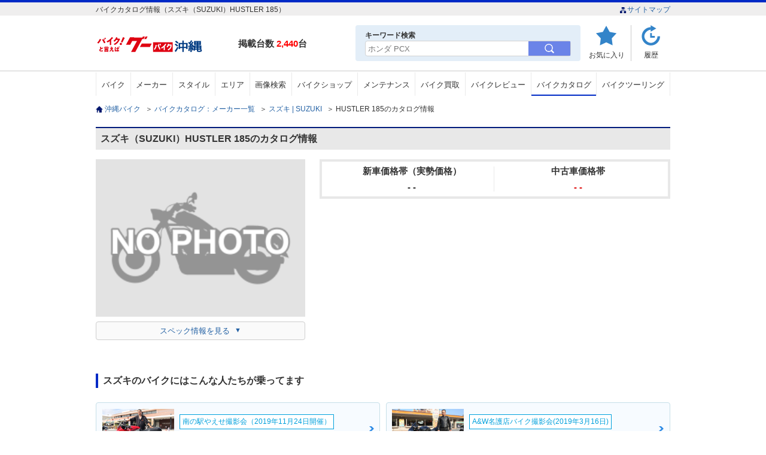

--- FILE ---
content_type: text/html; charset=UTF-8
request_url: https://ok.goobike.com/catalog/list/detail/index?bike_maker_cd=3&bike_series_cd=999&bike_cd=42&bike_model_id=12477
body_size: 14026
content:
<!DOCTYPE html>
<html lang="ja">
<head>
	<meta charset="utf-8">
	<meta name="robots" content="index,follow">
	<meta name="viewport" content="width=device-width,initial-scale=1">
	<meta name="format-detection" content="telephone=no">
	<title>スズキ（SUZUKI）1971年 HUSTLER 185のカタログ情報 | 沖縄のバイクを探すなら【グーバイク沖縄】</title>
	<meta name="description" content="スズキ（SUZUKI）1971年 HUSTLER 185のバイクカタログ、スペック情報を掲載。年式・タイプ別のカタログ・諸元表・スペック情報からスズキ（SUZUKI）の新車・中古バイクを探す事ができます。" />
	<meta name="keywords" content="沖縄,バイク,中古のバイク,新車のバイク,グーバイク沖縄,カタログ情報,スペック情報,諸元表,スズキ（SUZUKI）,HUSTLER 185" />
	<link rel="canonical" href="https://ok.goobike.com/catalog/list/detail/index?bike_maker_cd=3&bike_series_cd=999&bike_cd=42">	<style>
		@charset "utf-8";html, body, div, span, object, iframe,h1, h2, h3, h4, h5, h6, p, blockquote,a, address, img, strong,del, ins, dfn, em, abbr, acronym, kbd, q, pre, cite, code, samp, sub, sup, var,fieldset, form, label, legend,table, caption, thead, tbody, tfoot, tr, th, td,dl, dt, dd, ol, ul, li,header,footer,nav,section{margin:0;border:0;padding:0;background:transparent;font-style:normal;font-weight:normal;font-size:100%;line-height:1.0;}html{ overflow-y:scroll;}ul{ list-style:none;}hr{ display:none;}del, ins{ text-decoration:none;}blockquote, q{ quotes:none;}ol{ list-style:none;}table{border-collapse:collapse;border-spacing:0;}
		@charset "utf-8";body{color:#333;background:#ffffff;line-height:1.5;-webkit-text-size-adjust:100%;font-size:12px;font-family:"Hiragino Kaku Gothic ProN", "ヒラギノ角ゴ ProN W3", "Meiryo", "メイリオ", "Osaka", "MS PGothic", "arial", "helvetica", sans-serif;}p{line-height:1.5;word-break:break-all;}img{border:0px;width:auto;vertical-align:bottom;}form{font-weight:normal;}a{color:#2361a4;text-decoration:none;}a:hover{color:#2361a4;}a:active{color:#2361a4;}.pc_parts{display:block;}.sp_parts{display:none;}.clr:after{content:".";display:block;visibility:hidden;clear:both;height:0;font-size:0;line-height:0;}strong{font-weight:bold;}.fontB{font-weight:bold;}.fRed{color:#920816;}.fl{float:left;}.fr{float:right;}.al{text-align:left !important;}.ac{text-align:center !important;}.ar{text-align:right !important;}.mt00{margin-top:0 !important;}.mb00{margin-bottom:0 !important;}.mt05{margin-top:5px !important;}.mb05{margin-bottom:5px !important;}.mt10{margin-top:10px !important;}.mb10{margin-bottom:10px !important;}.mt15{margin-top:15px !important;}.mb15{margin-bottom:15px !important;}.mt20{margin-top:20px !important;}.mb20{margin-bottom:20px !important;}.mt25{margin-top:25px !important;}.mb25{margin-bottom:25px !important;}.mt30{margin-top:30px !important;}.mb30{margin-bottom:30px !important;}.mt35{margin-top:35px !important;}.mb35{margin-bottom:35px !important;}.mt40{margin-top:40px !important;}.mb40{margin-bottom:40px !important;}.mt45{margin-top:45px !important;}.mb45{margin-bottom:45px !important;}.mt50{margin-top:50px !important;}.mb50{margin-bottom:50px !important;}.mt55{margin-top:55px !important;}.mb55{margin-bottom:55px !important;}.mt60{margin-top:60px !important;}.mb60{margin-bottom:60px !important;}.mt70{margin-top:70px !important;}.mb70{margin-bottom:70px !important;}.mt80{margin-top:70px !important;}.mb80{margin-bottom:80px !important;}.ml00{margin-left:0 !important;}.mr00{margin-right:0 !important;}.ml05{margin-left:5px !important;}.mr05{margin-right:5px !important;}.ml10{margin-left:10px !important;}.mr10{margin-right:10px !important;}.ml15{margin-left:15px !important;}.mr15{margin-right:15px !important;}.ml20{margin-left:20px !important;}.mr20{margin-right:20px !important;}.ml25{margin-left:25px !important;}.mr25{margin-right:25px !important;}.ml30{margin-left:30px !important;}.mr30{margin-right:30px !important;}.ml35{margin-left:35px !important;}.mr35{margin-right:35px !important;}.ml40{margin-left:40px !important;}.mr40{margin-right:40px !important;}.ml45{margin-left:45px !important;}.mr45{margin-right:45px !important;}.ml50{margin-left:50px !important;}.mr50{margin-right:50px !important;}.ml55{margin-left:55px !important;}.mr55{margin-right:55px !important;}.ml60{margin-left:60px !important;}.mr60{margin-right:60px !important;}.ml70{margin-left:70px !important;}.mr70{margin-right:70px !important;}.ml80{margin-left:70px !important;}.mr80{margin-right:80px !important;}.pt00{padding-top:0 !important;}.pb00{padding-bottom:0 !important;}.pt05{padding-top:5px !important;}.pb05{padding-bottom:5px !important;}.pt10{padding-top:10px !important;}.pb10{padding-bottom:10px !important;}.pt15{padding-top:15px !important;}.pb15{padding-bottom:15px !important;}.pt20{padding-top:20px !important;}.pb20{padding-bottom:20px !important;}.pt25{padding-top:25px !important;}.pb25{padding-bottom:25px !important;}.pt30{padding-top:30px !important;}.pb30{padding-bottom:30px !important;}.pt35{padding-top:35px !important;}.pb35{padding-bottom:35px !important;}.pt40{padding-top:40px !important;}.pb40{padding-bottom:40px !important;}.pt45{padding-top:45px !important;}.pb45{padding-bottom:45px !important;}.pt50{padding-top:50px !important;}.pb50{padding-bottom:50px !important;}.pt55{padding-top:55px !important;}.pb55{padding-bottom:55px !important;}.pt60{padding-top:60px !important;}.pb60{padding-bottom:60px !important;}header{border-top:4px solid #002ac6;}header .head_area{background:#efeeee;}header .head_box{width:960px;margin:0 auto 16px;padding:6px 0 4px;}header .head_area li{display:inline-block;}header .head_area li img{width:13px;}header .head_wrap{width:960px;margin:0 auto;position:relative;}header .head_lnkbox li a{color:#00176d;font-size:11px;}header .logo{width:218px;float:left;margin:0 20px 16px 0;}header .head_wrap p{float:left;font-weight:bold;font-size:15px;padding-top:20px;}header .head_wrap p span{color:#ff0000;font-weight:bold;}header .head_wrap ul{float:right;}header .head_wrap .head_menu{display:flex; justify-content:flex-start;}header .head_wrap .head_menu li{width:45px; padding:4px 10px;border-right:1px solid #cacaca;}header .head_wrap li.u_review{background-image:url("/assets/img/inc/u_review.gif");background-repeat:no-repeat;background-position:center top;width:60px;}header .head_wrap li.history{background-image:url("/assets/img/inc/history.gif");background-repeat:no-repeat;background-position:center top;border-right:none;}header .head_wrap li.menu{ display:none;}header .head_wrap li a{color:#333;padding-top:40px;display:block;text-align:center;}header .head_wrap li img{width:36px;margin-bottom:6px;}header .head_wrap li span{display:block;text-align:center;}nav{border-top:1px solid #cacaca;margin-bottom:16px;}nav ul{width:960px;margin:2px auto 0; display:flex;}nav li{border-left:1px solid #e9e9e9;text-align:center; flex-grow:1;}nav li:last-child{border-right:1px solid #e9e9e9;}nav li a{display:block;padding:14px 0 12px;font-size:13px;color:#333;}nav li a:hover{background:#e8f1fa;border-bottom:4px}nav li.active{border-bottom:4px solid #002ac6;}.pagetop_wrap{width:960px;margin:0 auto;}.pagetop_wrap p{width:140px; margin:0 auto;}.pagetop_wrap a{display:block;font-size:12px;}.pagetop_wrap p img{width:100%;}.foot_area{background:#eaf4fe;padding:40px 0;margin-bottom:16px;}.special_cont{ margin-bottom:24px;}.ftsrch{ margin-bottom:24px;}.foot_area p,.foot_area ul{width:960px;margin:0 auto; display:flex; flex-wrap:wrap; justify-content:flex-start;}.foot_area p{font-size:16px;font-weight:bold;margin-bottom:16px; color:#003b82; padding-left:16px;}.foot_area li{font-size:14px; text-align:center; margin-bottom:16px; border-right:1px solid #d6dfe8;}.foot_area li a{display:block;padding:12px; font-size:13px; color:#2361a4;}.foot_area .ftsrch li a{padding:12px;}footer{width:960px;margin:0 auto 16px; display:flex; justify-content:space-between;}footer ul{display:flex; justify-content:center; margin-bottom:24px;}footer li{margin-right:10px;}footer li:last-child{margin-right:0; }footer li a{font-size:12px;}#contents{width:960px;margin:0 auto 64px;}#contents .breadclumb{margin-bottom:24px;}#contents .breadclumb li{display:inline-block;}#contents .breadclumb li:first-child{background:url("/assets/img/inc/home.gif") no-repeat left center;padding-left:15px;}#contents .breadclumb li a{margin-right:5px;}#contents h2{border-left:4px solid #002ac6;font-size:16px;font-weight:bold;padding:6px 0 6px 8px;}#contents h3{font-size:16px;font-weight:bold;margin-bottom:16px;}#contents .contents_ttl{background:#e8e8e8;border-top:2px solid #002ac6;font-size:16px;font-weight:bold;margin-bottom:1px;padding:10px 8px;border-left:none;}#contents .contents_ttl span{color:#ff0000;font-weight:bold;padding:0 3px;}.red{color:#ce0d0d;}.acMenu li{display:block;cursor:pointer;}.acMenu li ul{display:none;margin-bottom:20px;}.shop_cont .search_shop a{border-bottom:2px solid #002ac6;padding:12px 0;}.bike_cont .bike_search a{border-bottom:2px solid #002ac6;padding:12px 0;}.maker_cont .bike_maker a{border-bottom:2px solid #002ac6;padding:12px 0;}.area_cont .search_area a{border-bottom:2px solid #002ac6;padding:12px 0;}input[type="button"], textarea, select,input{font-family:"Hiragino Kaku Gothic ProN", "ヒラギノ角ゴ ProN W3", "Meiryo", "メイリオ", "Osaka", "MS PGothic", "arial", "helvetica", sans-serif;}select{-webkit-border-radius:0;-webkit-appearance:none;-moz-appearance:none;-ms-appearance:none;}select::-ms-expand{display:none;}.all_btm_bnr{position:absolute; top:42px; left:50%; width:320px;}.all_btm_bnr img{width:320px;}.relation ul{ display:flex; justify-content:flex-start; flex-wrap:wrap;}.relation li{ margin:0 14px 16px 0; border-right:1px solid #adadad; padding:4px 16px 4px 0;}.relation li a{ background:url(/assets/img/top/h3_bg.png) no-repeat left center; padding-left:14px; background-size:8px; font-size:13px;}#hdkws{background:#e3eef8; border-radius:4px; padding:8px 16px; display:block; position:absolute; right:150px;}header .head_wrap #hdkws p{float:none; padding-top:0; font-size:12px;}.hdmn_wrp.pc_parts button{background:none; border:none; width:70px; height:100%; background:#6b84e8;}.hdmn_wrp.pc_parts button img{width:16px;}.hdmn_wrp.pc_parts label{display:flex; border-radius:4px; border:1px solid #d2d2d2;}.hdmn_wrp.pc_parts input[type="text"]{-webkit-appearance:none; appearance:none; border:none; border-radius:4px 0 0 4px; height:22px; width:266px; padding-left:4px;}.all_btm_bnr{display:none;}@media screen and (max-width:767px){img{width:100%;}.pc_parts{display:none;}.sp_parts{display:block;}header{border-bottom:1px solid #eaeaea;}header .head_area{display:block;}header .head_area .head_box{width:auto;margin-bottom:0;padding:4px 0;}header .head_area .head_box h1{display:block;width:95%;padding:0 2%;font-size:11px;line-height:1.3;}header .head_wrap{width:96%;padding:8px 2%;border-bottom:none;}header .logo{width:130px; margin:0 0 6px 0;}header .logo_img{width:100%;height:auto;}header .head_wrap p{display:none;}header .head_wrap .head_menu li{font-size:70%;padding:0 4px;}header .head_wrap .head_menu li{background-size:33px;border-right:none;}header .head_wrap li.mn_kwsrh{background-image:url("/assets/img/inc/mnsearch_ico.svg");background-repeat:no-repeat;background-position:center top; width:50px;}header .head_wrap li.u_review{background-image:url("/assets/img/inc/mylist_ico.svg");background-repeat:no-repeat;background-position:center top; width:50px;}header .head_wrap .head_menu li.menu{background:url("/assets/img/inc/mnhbg_ico.svg");background-repeat:no-repeat;background-position:center top; background-size:33px; display:block;}header .head_wrap .head_menu li a{padding-top:35px;}header .head_wrap .head_menu li ul{width:95%;padding:0 8px;}header #menu_list{float:none;display:none;background:rgba(0,11,52,0.9);z-index:1000;position:absolute;left:0;width:100%;}header #menu_list li a{border-bottom:1px solid #424b6c;display:block;background:url("/assets/img/inc/arrow02.png") no-repeat 98% center;padding:16px 8px;color:#fff;}#contents{width:100%;}#contents .breadclumb{padding:8px;margin-bottom:0;}#contents .breadclumb li{display:none;}#contents .breadclumb li:nth-last-child(2){display:block;}#contents .contents_ttl{border-top:none;}.pagetop_wrap{width:100%;}.pagetop_wrap p{width:90%;margin:0 auto;background-image:none; text-align:center;}.pagetop_wrap p img{width:140px;}.footb{background:#eaf4fe; width:96%; padding:16px 2%; margin-bottom:8px;}input[name="tab_item"] {display:none;}#ftsrch:checked ~ #ftsrch_content,#special:checked ~ #special_content{display:block;}div.footb input:checked + .tab_item { background-color:#fff;}.tab_item { padding:14px 0; background-color:#eaf4fe; font-size:14px; text-align:center; line-height:1em; color:#146cc4; display:inline-block; font-weight:bold; transition:all 0.2s ease; margin:0; width:calc(100% / 2);}.tab_item.itmpd{ padding:21px 0; vertical-align:top;}.tab_content {display:none;background:#fff; width:96%; padding:0 2%;}.footb ul{background:#fff;padding:0 4px; display:block;width:auto;}.footb ul li{display:block;border-left:0;text-align:left;width:100%;border-bottom:1px dotted #eaeaea;}.footb ul li a{background:url("/assets/img/inc/ar_ble.png") no-repeat right center;padding:16px 10px 16px 4px;color:#666; display:block; background-size:8px; color:#013870;}.footb li:last-child{border:none;}footer{margin-bottom:30px;width:97%; display:block;}footer ul{margin-bottom:16px; display:flex; flex-wrap:wrap;}footer li{width:49.5%; border-bottom:1px dotted #eaeaea; margin-right:1%;}footer li:nth-child(2n){margin-right:0;}footer li a{text-align:center;padding:14px 0;display:block;}footer small{font-size:14px;text-align:center;line-height:1.4; display:block;}.all_btm_bnr{position:static; width:96%; margin:0 auto 40px; display:block;}.all_btm_bnr img{width:100%;}.relation{width:96%; padding:0 2%;}.relation ul{ display:block;}.relation li{ border-right:none; margin:0; padding:0; border-bottom:1px dotted #e8e8e8;}.relation li a{ background:url(/assets/img/inc/arrow01.jpg) no-repeat 98% center; display:block; width:97%; padding:16px 0 16px 2%;background-size:8px;}.popup_wrap input{display:none;}.popup_overlay{display:flex; justify-content:center; overflow:auto; position:fixed; top:0; left:0; z-index:9999; width:100%; height:100%; background:rgba(0, 0, 0, 0.7); opacity:0; transition:opacity 0.5s, transform 0s 0.5s; transform:scale(0); height:120%;}.popup_trigger{ position:absolute; width:100%; height:100%;}.popup_content{ position:relative; align-self:flex-start; margin-top:20px; width:90%; box-sizing:border-box; line-height:1.4; transition:0.5s;}header .head_wrap .popup_content p{display:block; float:none; color:#fff; margin-bottom:4px; font-size:16px; font-weight:bold;}.popup_content input[type="text"]{display:block; width:100%; -webkit-appearance:none; appearance:none; border:none; margin-bottom:16px; border-radius:4px; border:1px solid #d2d2d2; padding:8px 2%; box-sizing:border-box;}.popup_content button{width:70%; padding:12px 0; text-align:center; border:none; background:#6b84e8; display:block; margin:0 auto; font-weight:bold; color: #fff; border-radius:4px; font-size:15px;}.close_btn{ position:absolute; top:14px; right:0; font-size:30px; cursor:pointer; color:#fff;}.popup_wrap input:checked ~ .popup_overlay {opacity:1; transform:scale(1); transition:opacity 0.5s;}.open_btn{display:block; text-align:center; padding-top:35px; transition:.3s ease;}}
		.bx-wrapper{position:relative;margin-bottom:60px;padding:0;-ms-touch-action:pan-y;touch-action:pan-y;}.bx-wrapper img{max-width:100%;display:block;}.bxslider{margin:0;padding:0;}ul.bxslider{list-style:none;}.bx-viewport{-webkit-transform:translatez(0);}.bx-wrapper{-moz-box-shadow:0 0 5px #ccc;-webkit-box-shadow:0 0 5px #ccc;box-shadow:0 0 5px #ccc;border:5px solid #fff;background:#fff;}.bx-wrapper .bx-pager,.bx-wrapper .bx-controls-auto{position:absolute;bottom:-30px;width:100%;}.bx-wrapper .bx-loading{min-height:50px;background:url('/assets/img/slider/bx_loader.gif') center center no-repeat #ffffff;height:100%;width:100%;position:absolute;top:0;left:0;z-index:2000;}.bx-wrapper .bx-pager{text-align:center;font-size:.85em;font-family:Arial;font-weight:bold;color:#666;padding-top:20px;}.bx-wrapper .bx-pager.bx-default-pager a{background:#666;text-indent:-9999px;display:block;width:10px;height:10px;margin:0 5px;outline:0;-moz-border-radius:5px;-webkit-border-radius:5px;border-radius:5px;}.bx-wrapper .bx-pager.bx-default-pager a:hover,.bx-wrapper .bx-pager.bx-default-pager a.active,.bx-wrapper .bx-pager.bx-default-pager a:focus{background:#000;}.bx-wrapper .bx-pager-item,.bx-wrapper .bx-controls-auto .bx-controls-auto-item{display:inline-block;vertical-align:bottom;}.bx-wrapper .bx-pager-item{font-size:0;line-height:0;}.bx-wrapper .bx-prev{left:10px;background:url('/assets/img/slider/controls.png') no-repeat 0 -32px;}.bx-wrapper .bx-prev:hover,.bx-wrapper .bx-prev:focus{background-position:0 0;}.bx-wrapper .bx-next{right:10px;background:url('/assets/img/slider/controls.png') no-repeat -43px -32px;}.bx-wrapper .bx-next:hover,.bx-wrapper .bx-next:focus{background-position:-43px 0;}.bx-wrapper .bx-controls-direction a{position:absolute;top:50%;margin-top:-16px;outline:0;width:32px;height:32px;text-indent:-9999px;z-index:9999;}.bx-wrapper .bx-controls-direction a.disabled{display:none;}.bx-wrapper .bx-controls-auto{text-align:center;}.bx-wrapper .bx-controls-auto .bx-start{display:block;text-indent:-9999px;width:10px;height:11px;outline:0;background:url('/assets/img/slider/controls.png') -86px -11px no-repeat;margin:0 3px;}.bx-wrapper .bx-controls-auto .bx-start:hover,.bx-wrapper .bx-controls-auto .bx-start.active,.bx-wrapper .bx-controls-auto .bx-start:focus{background-position:-86px 0;}.bx-wrapper .bx-controls-auto .bx-stop{display:block;text-indent:-9999px;width:9px;height:11px;outline:0;background:url('/assets/img/slider/controls.png') -86px -44px no-repeat;margin:0 3px;}.bx-wrapper .bx-controls-auto .bx-stop:hover,.bx-wrapper .bx-controls-auto .bx-stop.active,.bx-wrapper .bx-controls-auto .bx-stop:focus{background-position:-86px -33px;}.bx-wrapper .bx-controls.bx-has-controls-auto.bx-has-pager .bx-pager{text-align:left;width:80%;}.bx-wrapper .bx-controls.bx-has-controls-auto.bx-has-pager .bx-controls-auto{right:0;width:35px;}.bx-wrapper .bx-caption{position:absolute;bottom:0;left:0;background:#666;background:rgba(80, 80, 80, 0.75);width:100%;}.bx-wrapper .bx-caption span{color:#fff;font-family:Arial;display:block;font-size:.85em;padding:10px;}
		@charset "utf-8";nav li.bike_catalog a{border-bottom:2px solid #002ac6; padding-bottom:10px;}#contents h2{ background:#e8e8e8; border:none; border-top:2px solid #011b7c; margin-bottom:16px; padding:10px 8px;}#contents h3{ border-left:4px solid #0000CC; padding:4px 0 4px 8px; font-size:16px; margin-bottom:16px;}.ctl_sum{ margin-bottom:56px; display:flex; justify-content:space-between; flex-wrap:wrap;}.ctl_sum .sum_lf{ width:350px; margin-right:24px;}.ctl_sum .lf_img{ margin-bottom:16px;}.ctl_sum .sum_lf img{ width:100%;}.ctl_sum .sum_ri{ width:586px;}.ctl_sum .sum_ri .price{margin-bottom:10px; display:flex; justify-content:space-around; padding:8px 2%; border:4px solid #e8e8e8;}.ctl_sum .sum_ri dl{width:49.5%; text-align:center;}.ctl_sum .sum_ri dl:first-of-type{border-right:1px solid #e8e8e8;}.ctl_sum .sum_ri dt{font-weight:bold; font-size:15px; padding-bottom:12px; color:#333;}.ctl_sum .sum_ri dd,.ctl_sum .sum_ri dd a{font-size:15px; font-weight:bold; position:relative; color:#333;}.ctl_sum .sum_ri dd a{text-decoration:underline;}.ctl_sum .sum_ri dl:nth-of-type(2) dd,.ctl_sum .sum_ri dl:nth-of-type(2) dd a{ color:#de0c0c;}#contents .ctl_sum h3{margin-bottom:8px;}.ctl_sum .sum_ri .model_prf{ font-size:14px; line-height:1.7; overflow-y:auto; max-height:194px;}.more{ display:none;}.loading{background-image:url("/assets/img/slider/bx_loader.gif");background-repeat:no-repeat; background-size:30px;background-position:center center;}.spc_lnk{ width:350px; padding-top:8px;}.spc_lnk a{ display:block; text-align:center; padding:8px 0; font-size:13px; border:1px solid #cecece; border-radius:4px; background:#fafafa;}.spc_lnk span:after{content:"▼"; font-size:11px; padding-left:8px; vertical-align:top;}#contents .new h3 span{ font-weight:bold; color:#006bc6;}.new{ margin-bottom:56px; position:relative; width:100%; height:141px;}.new .bx-wrapper .bx-loading{background:none;}.bx-wrapper{box-shadow:none; border:none; padding:0 34px; position:relative; overflow:hidden;}.bx-wrapper .bx-pager{display:none;}.slide{ overflow:hidden;}.slide li{border:1px solid #e8e8e8; border-radius:4px; box-sizing:border-box;}.slide li a{display:block;}.rlprp_sm{display:flex; justify-content:space-between;}.rlprp_img{ width:132px;}.rlprp_img img{ width:100%; border-radius:4px 0 0 4px;}.rlprp_txt{ width:142px; padding:10px 0 6px 2%; margin-right:10px;}.rlprp_txt dt{margin-bottom:4px; color:#333; font-size:10px; max-height:12px; overflow:hidden; text-overflow:ellipsis; white-space:nowrap;}.rlprp_txt dd p{position:relative; max-height:calc(12 * 1.4* 2 *1px); font-size:12px; line-height:1.4; word-break:break-all; overflow:hidden; font-weight:bold; margin-bottom:4px;}.rlprp_txt dd p:before,.rlprp_txt dd p:after{position:absolute; background:#fff;}.rlprp_txt dd p:before {content:"…"; top:calc(12 * 1.4 * 1 * 1px); right:0; width:1em;}.rlprp_txt dd p:after{content:""; height:100%; width:100%;}.rlprp_txt dd p.bkspnm{ margin-bottom:0; color:#333; font-weight:normal;}.bx-wrapper .bx-controls-direction a{height:100%; top:0; margin-top:0; width:28px; border:1px solid #e4e4e4; background-color:#fff; box-sizing:border-box;}.bx-wrapper .bx-controls-direction a:hover,.bx-wrapper .bx-controls-direction a:focus{ background-position:center;}.bx-wrapper .bx-controls-direction a.bx-prev{ text-indent:9999px;}.bx-wrapper .bx-prev{ position:absolute; background:url(/assets/img/inc/ar_ble.png) no-repeat center center; display:block; left:0; transform:rotate(180deg); background-size:10px;}.bx-wrapper .bx-next{ position:absolute; background:url(/assets/img/inc/ar_ble.png) no-repeat center center; display:block; right:0; background-size:10px;}.alsch{ position:absolute; right:0; top:4px;}.alsch a{ display:block; border-radius:50px; padding:4px 16px; border:1px solid #9ac1e2;}.alsch a:hover{ background:#9ac1e2; color:#fff;}.model{ margin-bottom:24px;}.model li{ display:block; background:#fff; overflow:hidden;}.model li:nth-of-type(n+2){display:none;}.model li .md_in{ display:flex;}.ctlgbtm_pt .model{height:469px;}.ctlgbtm_pt{margin-bottom:56px;}.ctlgbtm_pt .ptlf{ width:600px; margin-right:24px;}.ctlgbtm_pt .ptlf img{width:100%;}.ctlgbtm_pt .ptlf p{font-size:13px; color:#888;}.ctlgbtm_pt .ptri{width:336px;}.ctlgbtm_pt .ptri .reason{font-weight:bold; font-size:14px; color:#fff; background:#002ac6; text-align:center; padding:4px 0; margin-bottom:16px;}.ctlgbtm_pt .ptri dt{ font-weight:bold; font-size:15px; margin-bottom:16px; line-height:1.5;}.ctlgbtm_pt .ptri dd{ font-size:13px; line-height:1.5;}input[type="radio"]{display:none;}.tab_area{font-size:0;}.tab_area label{width:200px; display:inline-block; padding:12px 0; color:#999; border:1px solid #002ac6; text-align:center; font-size:13px; cursor:pointer; border-bottom:none;}.tab_area label + label{margin-left:5px;}.panel_area{background:#fff;}.tab_panel{ padding:10px 0 0; display:none; border-top:2px solid #002ac6; box-sizing:border-box; overflow-y:auto; height:200px;}.tab_panel p{ font-size:12px; letter-spacing:1px; line-height:1.4; color:#333; padding:8px 2%;}#tab1:checked ~ .tab_area .tab1_label,#tab2:checked ~ .tab_area .tab2_label{background:#002ac6; color:#fff;}#tab1:checked ~ .panel_area #panel1,#tab2:checked ~ .panel_area #panel2{display:block;}.tab_wrap{margin-bottom:56px;}.thumb{ display:flex; flex-wrap:wrap;}.thumb li{width:calc(97% / 6); margin-bottom:16px; box-sizing:border-box; background:#ebf4ff; border-radius:4px; position:relative;}.thumb li.mdl_actv{ border:none;}.thumb li.mdl_actv:before{content:""; display:block; width:100%; height:100%; position:absolute; left:0; top:0; border:2px solid #7ec4ff; box-sizing:border-box; border-radius:4px;}.thumb li + li{ margin-left:0.5%;}.thumb li:hover{cursor:pointer; opacity:0.7; filter:alpha(opacity=70);}.thumb li:nth-child(6n+1){margin-left:0;}.thumb li img{width:100%; border-radius:4px 4px 0 0;}.thumb li a:active { background:#b7c5fb;}#spec{margin-bottom:56px;}#spec .spclst{display:flex; justify-content:space-between; flex-wrap:wrap; border-top:1px solid #e8e8e8;}#spec dl{ display:flex; justify-content:space-between; width:50%; border-bottom:1px solid #e8e8e8; align-items:stretch; margin-bottom:1px; font-size:13px;}#spec dt{ background:#eaedf0; padding:10px 0 10px 8px; width:50%; box-sizing:border-box; line-height:1.6;}#spec dd{ width:50%; padding:10px 0 10px 8px; box-sizing:border-box; line-height:1.6;}#contents #relation_link_list{margin-bottom:56px}#contents #relation_link_list h2{margin-bottom:16px; background:no-repeat; border-left:4px solid #002ac6; padding:4px 0 4px 8px; background:none; border-top:none;}#relation_link_list ul{display:flex; flex-wrap:wrap; justify-content:flex-start;}#relation_link_list li{width:calc(97% / 4); margin:0 1% 10px 0; border-bottom:1px solid #4968c2; }#relation_link_list li:nth-child(4n){margin-right:0;}#relation_link_list li a{display:block; background:url(/assets/img/inc/arrow03.png) no-repeat 98% center; padding:10px 8px; font-size:14px;}#relation_link_list li span{ font-size:11px; color:#aaa; padding-top:6px; display:block;}.ranking{ position:relative; margin-bottom:40px;}.ranking ul{display:flex; margin-bottom:32px;}.ranking li{width:30.3%; padding:20px 1.5% 0; position:relative; border-right:1px solid #e8e8e8;}.ranking li:last-child{ border:none;}.ranking span{display:inline-block; width:30px; height:30px; border-radius:50%; text-align:center; line-height:30px; vertical-align:middle; font-weight:bold; color:#fff; position:absolute; top:10px; left:55px; font-size:14px;}.ranking .rnk1{ background:#ffd700;}.ranking .rnk2{ background:#909090;}.ranking .rnk3{ background:#815a2b;}.ranking li .model{ width:182px; margin:0 auto 8px;}#contents .ranking h3{margin-bottom:24px; border-left:4px solid #002ac6; padding:4px 0 4px 10px;}.ranking li .model img{ width:100%;}.ranking li p{margin-bottom:8px; font-size:14px; text-align:center;}.ranking li dl{ margin-bottom:16px; text-align:center;}.ranking li dt{ font-weight:bold; font-size:14px; margin-bottom:10px; overflow:hidden; white-space:nowrap; text-overflow:ellipsis;line-height:1.2;}.ranking li dd{ display:inline; font-size:14px;}.revscore::before{content:"/"; padding:0 8px;}.ranking li .btn_ara{ display:flex; justify-content:space-around;}.btn_ara li{width:48.5%; border:none; padding:0; text-align:center;}.btn_ara li a{padding:10px 0; text-align:center; border:1px solid #9ac1e2; border-radius:4px; display:block; transition:all .3s ease;}.btn_ara li a:hover{background:#9ac1e2; color:#fff;}.rnklnk{position:absolute; top:7px; right:0;}.rnklnk a{border-radius:50px; padding:4px 16px; border:1px solid #9ac1e2; transition:all .3s ease;}.rnklnk a:hover{background:#9ac1e2; color:#fff;}.contents_ttl span.overview{color:#757575; font-weight:normal; display:inline; padding-left:10px; font-size:11px;}.contents_ttl span{color:black;padding:0 3px;}.wbarea{margin-bottom:32px;}.wbarea .wbinn{ display:flex; justify-content:flex-start; flex-wrap:wrap; margin-bottom:16px;}.wbinn li{width:47%; flex-grow:1; margin:0 1% 16px 0; border:1px solid #c6dfe8; background:#f7fbff; padding:10px 1%; color:#00176d; font-size:13px; border-radius:4px;}.wbinn li:last-child, .wbinn li:nth-child(even){ margin-right:0;}.wbinn li img{width:120px; margin-right:2%;}.wbinn li a{display:block; width:100%; height:100%; background:url(/assets/img/inc/ar_ble.png) no-repeat right center; background-size:8px;word-break:break-all;}.wbinn li div{display:flex; justify-content:flex-start; align-items:center;}.wbinn li div .wbtxt{ display:block; width:68%;}.wbinn li div p{overflow:hidden; white-space:nowrap; text-overflow:ellipsis;}.wbinn li span{ color:#00a0dc; border:1px solid #00a0dc; background:#fff; display:inline-block; padding:4px; margin-bottom:4px; font-size:12px; line-height:1.3;}.wbarea .wblst_lnk{ text-align:center; min-width:30%; max-width:80%; width:100%; margin:0 auto;}.wbarea .wblst_lnk a{ display:block; padding:16px 10px; border:1px solid #cacaca; border-radius:4px; box-shadow:0px 3px 8px 0px rgba(0, 0, 0, 0.2); font-size:14px; line-height:1.3;}.wbarea a:hover{filter:alpha(opacity=70); opacity:0.7;}#contents .wbarea h2{ margin-bottom:8px;}#contents .brev_area h2,#contents .wbarea h2,#contents .brev_area h2{ margin-bottom:24px; border-left:4px solid #002ac6; padding:4px 0 4px 8px; background:none; border-top:none;}@media screen and (max-width:767px) {#contents .breadclumb{padding:8px 0; margin-bottom:10px;}#contents{width:96%; margin:0 auto 56px;}.ctl_sum{ display:block; margin-bottom:40px;}.ctl_sum .sum_lf{ margin:0 auto 16px; width:100%;}.ctl_sum .sum_lf img{ height:auto;}.ctl_sum .sum_ri{ width:100%; margin-bottom:40px;}.ctl_sum .sum_ri .price{display:block; margin-bottom:24px; padding:10px 2%;}.ctl_sum .sum_ri dl{width:100%; display:flex;}.ctl_sum .sum_ri dl:first-of-type{border-bottom:1px solid #e8e8e8; border-right:none; padding-bottom:8px; margin-bottom:8px; align-items:center;}.ctl_sum .sum_ri dt{border:none; padding:0; margin:0; line-height:1.5; font-size:12px; text-align:left; width:47%;}.ctl_sum .sum_ri dd{text-align:right;line-height:1.5; text-align:right; width:53%;}.ctl_sum .sum_ri dd span{ font-size:13px; font-weight:bold;}.ctl_sum .sum_ri .model_prf{position:relative; overflow-y:inherit; height:auto; font-size:13px; max-height:inherit; transition:1s; line-height:1.6;}.box{ overflow:hidden;}.box-inner{ padding:0 0 10px;}.more{text-align:center; position:relative; padding-top:10px; display:inherit;}.more:before{ content:""; background:rgba(255,255,255,0); background:linear-gradient(to bottom, rgba(255,255,255,0) 0%, rgba(255,255,255,1) 100%); height:40px; position:absolute; left:0; top:-40px; width:100%; transition:all 0.3s; opacity:1;}.more span{ display:block; width:50%; border-radius:50px; margin:0 auto; color:#fff; background:#006bc6; padding:10px 0; font-size:13px;}.more.is-active:after{content:"▲ 閉じる"; display:block; width:50%; border-radius:50px; margin:0 auto; color:#fff; background:#006bc6; padding:10px 0; font-size:13px;}.more.is-active span{ display:none;}.more.is-active:before{ content:""; background:none;transition:all 0.3s; opacity:0;}.none_txt{width:96%; margin:0 auto 40px; font-size:16px;}.new{ margin-bottom:40px;width:100%; height:205px;}.slider{position:relative; margin:0 auto 16px;}.bx-wrapper{margin:0 auto 8px; width:276px; max-width:288px; padding:0 10%;}.bx-wrapper ul{ overflow:hidden;}.bxslider{ margin-right:2%;}.bxslider li{ display:block;}.rlprp_sm{align-items:center;}.rlprp_txt{ width:48%; padding:0 2% 4px; margin-right:0;}.rlprp_txt dd p:before{padding:0 2px; right:0;}.alsch{ position:inherit; width:70%; margin:0 auto;}.alsch a{ padding:16px 8px; text-align:center; border:1px solid #e8e8e8; border-radius:4px; font-size:14px; display:block; box-shadow:0px 6px 9px -7px rgba(0, 0, 0, 0.8); color:#2361a4; }.bx-viewport{ margin:0 auto;}.slide li{width:278px;}.bx-wrapper .bx-controls-direction a{ width:8%; z-index:1000;}.spc_lnk{ margin-bottom:0; width:100%; padding-top:14px;}.spc_lnk a{ padding:10px 0;}.tab_area{display:flex; justify-content:space-between;}.tab_area label{width:49%;}.tab_panel{ height:210px; padding-right:1%;}.tab_panel p{ padding:8px;}.ctlgbtm_pt{display:block; margin-bottom:24px;}.ctlgbtm_pt .ptlf{width:100%; margin-bottom:8px;}.ctlgbtm_pt .ptri{width:100%;}.ctlgbtm_pt .ptri .reason{margin-bottom:8px;}.ctlgbtm_pt .ptri dt{ margin-bottom:8px;}.ctlgbtm_pt .model{height:auto;}.ctlgbtm_pt .model img{width:100%;height:auto;}.model li .md_in{ display:block;}.thumb li{width:calc(98% / 3);}.thumb li + li{ margin-left:1%;}.thumb li:nth-child(3n+1){margin-left:0;}#spec .spclst{display:block;}#spec .spclst dl{ width:100%;}#spec .spclst dt{ width:40%;}#spec .spclst dd{ width:60%;}#relation_link_list{ width:96%; margin:0 auto; border:1px solid #e8e8e8; padding:10px 2% 0;}#contents #relation_link_list h2{ border:none; line-height:1.5; margin-bottom:10px;}#contents #relation_link_list h2.acmenu{border-left:none; font-weight:bold; padding:0 5% 0 0; width:95%; background:url(/assets/img/inc/arrow_dwn.gif) no-repeat right center;}#contents #relation_link_list h2.acmenu.active{ background:url(/assets/img/inc/arrow_up.gif) no-repeat right center;}#relation_link_list ul{border-top:1px solid #e8e8e8; display:none;}#relation_link_list li{display:block; width:100%; margin-right:0; border-bottom:1px solid #e8e8e8; margin-bottom:0;}#relation_link_list li:last-child{ border-bottom:none;}#relation_link_list li a{padding:16px 0; background-position-x:100%;}#relation_link_list li span{ display:inline; font-size:14px;}#relation_link_list li span:before { content:""; color:#4968c2; font-size:14px; border-left:1px solid #4968c2; padding-left:8px; margin-left:8px;}.ranking{ margin-bottom:32px;}.ranking ul{display:block; margin-bottom:16px;}.ranking li,.ranking li:last-child{ width:100%; border-right:none; border-bottom:1px dotted #e8e8e8; display:flex; align-items:center; padding:0 0 16px; margin-bottom:16px;}.ranking span{position:static; font-size:14px; width:25px; height:25px; line-height:25px;}.ranking li .model{ width:25%; margin:0 2%;}.ranking li .textarea{width:62%;}.ranking li p{margin-bottom:4px; line-height:1; text-align:left;}.ranking li dt{ margin-bottom:6px;}.ranking li dd{ display:block; margin-bottom:6px;}.ranking li dl{ text-align:left; margin-bottom:10px;}.ranking .revscore:before{content:""; padding:0;}.ranking li .btn_ara{ justify-content:space-between; margin-bottom:0;}.ranking .btn_ara li{ width:49%; display:block; margin-bottom:0; border:none; padding:0;}.ranking .btn_ara a{padding:8px;}.rnklnk{width:75%; position:static; margin:0 auto;}.rnklnk a{padding:16px 0; text-align:center; border:1px solid #e8e8e8; border-radius:4px; font-size:15px; display:block; box-shadow:0px 6px 9px -7px rgba(0, 0, 0, 0.8); color:#333;}.wbarea{margin-bottom:32px;}.wbarea .wbinn{ display:flex; justify-content:flex-start; flex-wrap:wrap;}.wbinn li{width:100%; margin-right:0; margin-bottom:10px; border:none; border-bottom:1px dotted #cacaca; padding:0 0 12px 0; border-radius:0;}.wbinn li:last-child{ margin-bottom:0;}.wbinn li img{width:25%; margin-right:2%;}.wbinn li a{display:block; width:100%; height:100%; background:url(/assets/img/inc/ar_ble.png) no-repeat right center; background-size:8px;}.wbinn li div{ display:flex; justify-content:flex-start; align-items:center;}.wbinn li div .wbtxt{ display:block; width:68%;}.wbinn li span{ max-width:initial;}div#bikereview-related-links{width:100%; margin:0 auto 32px;}}@media screen and (min-width:480px) and (max-width:767px){.bx-wrapper{margin:0 auto 16px; width:500px; padding:0 34px;}.bx-wrapper .bx-controls-direction a{ height:94px;}.bx-wrapper .bx-controls-direction a{ width:28px;}.slide li{box-sizing:border-box; max-width:283px !important;}.alsch{ width:50%; margin:0 auto;}.ctl_sum .sum_ri .price{ display:flex; justify-content:space-between; padding:10px 0;}.ctl_sum .sum_ri dl{width:49%; display:block; text-align:center;}.ctl_sum .sum_ri dl:first-of-type{border-right:1px solid #e8e8e8; border-bottom:none; margin-bottom:0; padding-bottom:0;}.ctl_sum .sum_ri dt{width:100%; text-align:center; font-size:13px; margin-bottom:4px;}.ctl_sum .sum_ri dd{text-align:center; width:100%;}.ctl_sum .sum_ri dd span{ padding-left:2px;}.thumb li{width:calc(97% / 4);}.thumb li + li{ margin-left:1%;}.thumb li:nth-child(3n+1){ margin-left:1%;} .thumb li:nth-child(4n+1){ margin-left:0;} }
	</style>
		<script type="text/javascript" src="https://ok.goobike.com/assets/js/tagmanager.js?1501637497"></script>

</head>
<body>
<header>
	<div class="head_area">
		<div class="head_box clr">
			<h1 class="fl">バイクカタログ情報（スズキ（SUZUKI）HUSTLER 185）</h1>
			        <!-- Global site tag (gtag.js) - Google Analytics -->
<script async src="https://www.googletagmanager.com/gtag/js?id=G-QVKBP5MRE2"></script>
<script>
	window.dataLayer = window.dataLayer || [];
	function gtag(){dataLayer.push(arguments);}
	gtag('js', new Date());

	gtag('config', 'G-QVKBP5MRE2', {
		//カスタムディメンション
		'custom_map': {'dimension1': 'syasyu_id'}
	});

	//カスタムディメンション送信(syasyu_id)
	if(typeof dimensionValue != 'undefined'){
		gtag('event', 'syasyu_id_dimension', {'syasyu_id': dimensionValue});
	}
</script>
        <ul class="fr pc_parts">
          <li><a href="/sitemap/"><img src="/assets/img/inc/ico_sitemap.gif" width="100%" alt="サイトマップ" />サイトマップ</a></li>
        </ul>
      </div><!-- head_box -->
    </div><!-- head_area -->
    <div class="head_wrap clr">
      <div class="logo"><a href="/"><img class="logo_img" src="/assets/img/inc/logo.svg?20210607" width="180" height="60" alt="沖縄のバイクなら中古も新車も【グーバイク沖縄】" /></a></div>
      <p>掲載台数 <span>2,440</span>台</p>
      <div class="hdmn_wrp pc_parts">
        <form class="h-phrase-form" action="/bike/search/index" method="get" target="_blank">
          <div id="hdkws" class="hd_kwsara">
            <p>キーワード検索</p>
            <label>
              <input type="text" name="phrase" class="h-phrase">
              <span><button type="submit"><img src="/assets/img/inc/ico_searchbtn.png" alt="検索" /></button></span>
            </label>
          </div><!-- hdkws -->
        </form>
        <ul class="head_menu">
          <li class="u_review"><a href="/mylist/compare/">お気に入り</a></li>
          <li class="history"><a href="/mylist/view-history/">履歴</a></li>
          <li class="sp_parts menu"><a href="javascript:void(0)">メニュー</a></li>
        </ul>
      </div>
      <div class="hdmn_wrp sp_parts">
        <ul class="head_menu">
          <li class="mn_kwsrh">
            <form name="header_sp_keyword" class="h-phrase-form" action="/bike/search/index" method="get" target="_blank">
              <div class="popup_wrap">
                <input id="trigger" type="checkbox" onchange="this.checked?this.form.phrase.focus():this.form.phrase.blur();">
                <div class="popup_overlay">
                  <label for="trigger" class="popup_trigger"></label>
                  <div class="popup_content">
                    <label for="trigger" class="close_btn">×</label>
                    <div>
                      <p>キーワード検索</p>
                      <label>
                        <input type="text" name="phrase" class="h-phrase">
                        <button type="submit">検索</button>
                      </label>
                    </div>
                  </div>
                </div>
              </div>
              <label for="trigger" class="open_btn">検索</label>
            </form>
          </li>
          <li class="u_review"><a href="/mylist/compare/">マイページ</a></li>
          <li class="sp_parts menu"><a href="javascript:void(0)">メニュー</a></li>
        </ul>
      </div>
    </div><!-- head_wrap -->
    <ul id="menu_list" class="sp_parts">
      <li class="ink_bike"><a href="/" class="gtm_com_hbike">バイク</a></li>
      <li class="ink_maker"><a href="/bike/maker/" class="gtm_com_hmaker">メーカー</a></li>
      <li class="ink_style"><a href="/bodytype/" class="gtm_com_style">スタイル</a></li>
      <li class="lnk_area"><a href="/bike/area/" class="gtm_com_harea">エリア</a></li>
      <li class="lnk_imgsrc"><a href="/bike/img-search/" class="gtm_com_imgsch">画像検索</a></li>
      <li class="lnk_shop"><a href="/bike-shop/" class="gtm_com_hshop">バイクショップ</a></li>
      <li class="lnk_mainte"><a href="/bike-after/" class="gtm_com_mainte">メンテナンス</a></li>
      <li class="lnk_kaitori"><a href="/bike-kaitori/" class="gtm_com_kaitori">バイク買取</a></li>
      <li class="bike_review"><a href="/bike-review/maker-list/" class="gtm_com_bikerev">バイクレビュー</a></li>
      <li class="bike_catalog"><a href="/catalog/" class="gtm_com_catalog">バイクカタログ</a></li>
      <li class="lnk_touring"><a href="/bike-info/touring/" class="gtm_com_touring">バイクツーリング</a></li>
      <li class="lnk_sitemap"><a href="/sitemap/">サイトマップ</a></li>
    </ul>
    <nav class="pc_parts">
      <ul class="gnavi">
        <li class="bike_search"><a href="/" class="gtm_com_hbike">バイク</a></li>
        <li class="bike_maker"><a href="/bike/maker/" class="gtm_com_hmaker">メーカー</a></li>
        <li class="bike_style"><a href="/bodytype/" class="gtm_com_style">スタイル</a></li>
        <li class="search_area"><a href="/bike/area/" class="gtm_com_harea">エリア</a></li>
        <li class="bike_imgsrc"><a href="/bike/img-search/" class="gtm_com_imgsch">画像検索</a></li>
        <li class="search_shop"><a href="/bike-shop/" class="gtm_com_hshop">バイクショップ</a></li>
        <li class="lnk_mainte"><a href="/bike-after/" class="gtm_com_mainte">メンテナンス</a></li>
        <li class="lnk_kaitori"><a href="/bike-kaitori/" class="gtm_com_kaitori">バイク買取</a></li>
        <li class="bike_review"><a href="/bike-review/maker-list/" class="gtm_com_bikerev">バイクレビュー</a></li>
        <li class="bike_catalog"><a href="/catalog/" class="gtm_com_catalog">バイクカタログ</a></li>
        <li class="bike_touring"><a href="/bike-info/touring/" class="gtm_com_touring">バイクツーリング</a></li>
      </ul>
    </nav>
    <script>
      var pFormList = document.getElementsByClassName("h-phrase-form");
      for (var i = 0; i < pFormList.length; i++) {
        pFormList[i].phrase.placeholder = "ホンダ PCX";
        pFormList[i].phrase.pattern = "[^\x26\x22\x27\x3C\x3E]*";
        pFormList[i].phrase.maxLength = 100;
        pFormList[i].phrase.setAttribute("data-default-emp", "true");
        pFormList[i].phrase.addEventListener("input", function (e) {
          if(e.currentTarget.validity.patternMismatch){
            e.currentTarget.setCustomValidity("[ \& \" \' \< \> ] の文字は入力できません");
          }else if(e.target.validity.tooLong){
            e.currentTarget.setCustomValidity("100文字以内で入力してください");
          }else{
            e.currentTarget.setCustomValidity('');
          }
        });
        pFormList[i].addEventListener('submit', function (e) {
          if (typeof e.target.phrase === "undefined"
              || e.target.phrase.value === '' ||
              e.target.phrase.value.match(/[&<>"']/) !== null) {
            e.stopPropagation();
            e.preventDefault();
            var schwin = window.open();
            schwin.opener = null;
            schwin.location = '/bike/';
          }
        });
      }
    </script>
</header>
<div id="contents">
	<ul itemscope itemtype="http://schema.org/BreadcrumbList" class="breadclumb">
		<li itemprop="itemListElement" itemscope itemtype="http://schema.org/ListItem">
			<a itemprop="item" href="/"><span itemprop="name">沖縄バイク</span></a>
			<meta itemprop="position" content="1"/>&#65310;
		</li>
		<li itemprop="itemListElement" itemscope itemtype="http://schema.org/ListItem">
			<a itemprop="item" href="/catalog/"><span itemprop="name">バイクカタログ：メーカー一覧 </span></a>
			<meta itemprop="position" content="2"/>&#65310;
		</li>
		<li itemprop="itemListElement" itemscope itemtype="http://schema.org/ListItem">
			<a itemprop="item" href="/catalog/list/index?bike_maker_cd=3"><span itemprop="name">スズキ | SUZUKI</span></a>
			<meta itemprop="position" content="3"/>&#65310;
		</li>
		<li itemprop="itemListElement" itemscope itemtype="http://schema.org/ListItem">
			<span itemprop="name">HUSTLER 185のカタログ情報</span>
			<meta itemprop="position" content="4"/>
		</li>
	</ul>
	<h2>スズキ（SUZUKI）HUSTLER 185のカタログ情報</h2>
	<div class="ctl_sum">
		<div class="sum_lf">
			<img src="/assets/img/inc/nophoto.png" alt="HUSTLER 185" onerror="this.src='/assets/img/inc/nophoto.png';" width="350" height="263" />
			<div class="spc_lnk"><a href="#spec"><span>スペック情報を見る</span></a></div>
		</div><!-- sum_lf -->
		<div class="sum_ri">
			<div class="price">
				<dl>
					<dt>新車価格帯（実勢価格）</dt>
					<dd>
													- -
											</dd>
				</dl>
				<dl>
					<dt>中古車価格帯</dt>
					<dd>
													- -
											</dd>
				</dl>
			</div><!-- price -->
					</div><!-- sum_ri -->
	</div><!-- ctl_sum -->

	
	<div id="wattarbike-info"></div>

	
	<div id="bikereview-related-links"></div>

	<div class="sum_btm">
		<div class="new" id="gb_bike_slider"><h3>関連物件から探す</h3></div>
		<!-- モデル一覧 -->
		<div class="ctlgbtm_pt">
			<h3 id="model_ttl">モデル／カラー／関連情報</h3>
			<ul class="model">
				<li class="item1">
					<div class="md_in">
						<div class="ptlf" id="main_image_frame"></div>
						<div class="ptri" id="model_overview"></div>
					</div><!-- md_in -->
				</li>
			</ul>
			<div class="tab_wrap">
				<input id="tab1" type="radio" name="tab_btn" checked>
				<input id="tab2" type="radio" name="tab_btn">
				<div class="tab_area">
					<label class="tab1_label" for="tab1">モデル一覧</label>
					<label class="tab2_label" for="tab2">カラー／関連情報</label>
				</div>
				<div class="panel_area">
					<div id="panel1" class="tab_panel">
						<ul class="thumb">
															<li data-bike_model_id="12477" class="mdl_actv">
									<a href="/catalog/list/detail/index?bike_maker_cd=3&bike_series_cd=999&bike_cd=42&bike_model_id=12477#model_ttl" target="_blank" rel="noopener">
										<img src="/assets/img/inc/nophoto.png" alt="1971年 HUSTLER 185" onerror="this.src='/assets/img/inc/nophoto.png'" />
										<p>1971年 HUSTLER 185</p>
									</a>
								</li>
							
						</ul>
					</div><!-- panel1 -->
					<div id="panel2" class="tab_panel">
						<ul class="thumb"></ul>
					</div><!-- panel1 -->
				</div><!-- panel_area -->
			</div><!-- モデル一覧 -->
		</div>

		<div id="spec">
			<h3>基本スペック</h3>
			<div class="spclst" id="spclst"></div><!-- spclst -->
		</div><!-- spec -->
	</div><!-- sum_btm -->

	<div id="ranking-area"></div>

	<div id="relation_link_list"></div>
	
</div><!-- contents -->
<div class="all_btm_bnr"><a href="/model-ranking/" class="gtm_com_all_bnr"><img src="/assets/img/inc/all_btm_bnr.jpg" alt="毎週火曜日更新 人気のバイクをチェック！アクセスランキング" /></a></div>
  <div class="pagetop_wrap">
  <p><a class="pagetop" href="#"><img src="/assets/img/inc/pagetop.png" alt="ページトップ" /></a></p>
</div>
<div class="foot_area pc_parts">
  <div class="special_cont">
    <p>グーバイク沖縄 スペシャルコンテンツ</p>
    <ul>
      <li><a href="/bike-info/bike-introduction/" class="gtm_com_fwtb">沖縄ライダーのバイク紹介</a></li>
      <li><a href="/bike-info/bike-magazine/" class="gtm_com_fgoonavi">お役立ちバイク記事</a></li>
      <li><a href="/bike-after/" class="gtm_com_fbikemainte">メンテナンスサービス検索</a></li>
      <li><a href="/bike-info/touring/" class="gtm_com_ftouring">ツーリングスポット</a></li>
      <li><a href="/bike-review/maker-list/" class="gtm_com_fbikerev">バイクレビュー</a></li>
      <li><a href="/bike-shop/?shop_review=1" class="gtm_com_fshprev">バイクショップレビュー掲載店一覧</a></li>
      <li><a href="/model-ranking/" class="gtm_com_fbikerank">アクセスランキング</a></li>
      <li><a href="/bike-info/shop-interview/" class="gtm_com_frejoin">バイクショップ紹介</a></li>
      <li><a href="/bike-info/bike-video/" class="gtm_com_fbkmov">バイク紹介</a></li>
      <li><a href="/bike-info/" class="gtm_com_fbknws">バイクニュース</a></li>
      <li><a href="/bike-info/gymkhana/" class="gtm_com_fgymk">ジムカーナ大会</a></li>
      <li><a href="/bike-info/trial/" class="gtm_com_ftrial">トライアル大会</a></li>
      <li><a href="/bike-info/okinawa-snap-shot/" class="gtm_com_foss">憧れのバイク紹介</a></li>
      <li><a href="/bike-info/riders-life/" class="gtm_com_rili">バイクカルチャー紹介</a></li>
      <li><a href="/catalog/" class="gtm_com_fcatalog">バイクカタログ情報</a></li>
      <li><a href="/bike-info/harley-introduction/" class="gtm_com_fharley">ハーレーダビッドソン特集</a></li>
      <li><a href="/bike-info/ricoland/" class="gtm_com_fricoland">オートバイ用品ならRICOLAND JORNAL</a></li>
      <li><a href="/bike-info/itoman-ds-article/" class="gtm_com_fitoman">二輪免許を取るなら！糸満自動車学校</a></li>
      <li><a href="/bike-info/recommend-bike/" class="gtm_com_frecommend">Recommend BIKE</a></li>	  
    </ul>
  </div>
  <div class="ftsrch">
    <p class="foot_txt">沖縄のバイクを探す</p>
    <ul>
      <li class="bike_search"><a href="/" class="gtm_com_fbike">バイクトップ</a></li>
      <li class="bike_maker"><a href="/bike/maker/" class="gtm_com_fmaker">メーカーから探す</a></li>
      <li class="bike_maker"><a href="/bodytype/" class="gtm_com_fstyle">スタイルタイプから探す</a></li>
      <li class="search_shop"><a href="/bike-shop/" class="gtm_com_fshop">バイクショップを探す</a></li>
      <li class="search_area"><a href="/bike/area/" class="gtm_com_farea">エリアから探す</a></li>
      <li class="search_shop"><a href="/bike/img-search/" class="gtm_com_fsimg">バイク画像から探す</a></li>
    </ul>
  </div>
</div>
<div class="sp_parts">
  <div class="footb sp_parts">
  <!-- ↓切り替え用タブ（ラジオボタン） -->
    <input id="ftsrch" type="radio" name="tab_item" checked><label class="tab_item" for="ftsrch">沖縄のバイクを<br>探す</label><!--
    --><input id="special" type="radio" name="tab_item"><label class="tab_item" for="special">スペシャル<br>コンテンツ</label>
  <!-- ↓切り替わり要素 -->
  <div class="tab_content" id="ftsrch_content">
    <ul>
    <li class="bike_search"><a href="/" class="gtm_com_fbike">バイクトップ</a></li>
    <li class="bike_maker"><a href="/bike/maker/" class="gtm_com_fmaker">メーカーから探す</a></li>
    <li class="bike_maker"><a href="/bodytype/" class="gtm_com_fstyle">スタイルタイプから探す</a></li>
    <li class="search_shop"><a href="/bike-shop/" class="gtm_com_fshop">バイクショップを探す</a></li>
    <li class="search_area"><a href="/bike/area/" class="gtm_com_farea">エリアから探す</a></li>
    <li class="search_shop"><a href="/bike/img-search/" class="gtm_com_fsimg">バイク画像から探す</a></li>
    </ul>
  </div>
  <!-- ↓切り替わり要素 -->
  <div class="tab_content" id="special_content">
    <ul>
      <li><a href="/bike-info/bike-introduction/" class="gtm_com_fwtb">沖縄ライダーのバイク紹介</a></li>
      <li><a href="/bike-info/bike-magazine/" class="gtm_com_fgoonavi">お役立ちバイク記事</a></li>
      <li><a href="/bike-after/" class="gtm_com_fbikemainte">メンテナンスサービス検索</a></li>
      <li><a href="/bike-info/touring/" class="gtm_com_ftouring">ツーリングスポット</a></li>
      <li><a href="/bike-review/maker-list/" class="gtm_com_fbikerev">バイクレビュー</a></li>
      <li><a href="/bike-shop/?shop_review=1" class="gtm_com_fshprev">バイクショップレビュー掲載店一覧</a></li>
      <li><a href="/model-ranking/" class="gtm_com_fbikerank">アクセスランキング</a></li>
      <li><a href="/bike-info/shop-interview/" class="gtm_com_frejoin">バイクショップ紹介</a></li>
      <li><a href="/bike-info/bike-video/" class="gtm_com_fbkmov">バイク紹介</a></li>
      <li><a href="/bike-info/" class="gtm_com_fbknws">バイクニュース</a></li>
      <li><a href="/bike-info/gymkhana/" class="gtm_com_fgymk">ジムカーナ大会</a></li>
      <li><a href="/bike-info/trial/" class="gtm_com_ftrial">トライアル大会</a></li>
      <li><a href="/bike-info/okinawa-snap-shot/" class="gtm_com_foss">憧れのバイク紹介</a></li>
      <li><a href="/bike-info/riders-life/" class="gtm_com_rili">バイクカルチャー紹介</a></li>
      <li><a href="/catalog/" class="gtm_com_fcatalog">バイクカタログ情報</a></li>
      <li><a href="/bike-info/harley-introduction/" class="gtm_com_fharley">ハーレーダビッドソン特集</a></li>
      <li><a href="/bike-info/ricoland/" class="gtm_com_fricoland">オートバイ用品ならRICOLAND JORNAL</a></li>
      <li><a href="/bike-info/itoman-ds-article/" class="gtm_com_fitoman">二輪免許を取るなら！糸満自動車学校</a></li>
      <li><a href="/bike-info/recommend-bike/" class="gtm_com_frecommend">Recommend BIKE</a></li>	  
    </ul>
  </div>
</div>
  </div>
<footer>
  <ul>
    <li><a href="http://goobike.com/ipn/info/tos.html" target="_blank" rel="noopener">利用規約</a></li>
    <li><a href="http://www.proto-g.co.jp/privacypolicy2.html" target="_blank" rel="noopener">個人情報の取扱について</a></li>
    <li><a href="/form/" rel="noopener">ご意見・ご要望</a></li>
    <li><a href="/client-form/" rel="noopener">掲載希望の方</a></li>
    <li><a href="http://www.proto-g.co.jp/index.html" target="_blank" rel="noopener">運営会社</a></li>
    <li><a href="/sitemap/">サイトマップ</a></li>
  </ul>
  <small>COPYRIGHT© PROTO CORPORATION./<br class="sp_parts">PROTO SOLUTION. ALL RIGHTS RESERVED.</small>
</footer>
	<script type="text/javascript" src="https://ok.goobike.com/assets/js/jquery-3.5.1.min.js?1599021212"></script>

	<script type="text/javascript" src="https://ok.goobike.com/assets/js/accordion.min.js?1527110228"></script>

	<script type="text/javascript" src="https://ok.goobike.com/assets/js/jquery.bxslider4.1.2.min.js?1501646239"></script>

	<script type="text/javascript" src="https://ok.goobike.com/assets/js/jquery.responbxslider.min.js?1599021212"></script>

	<script type="text/javascript" src="https://ok.goobike.com/assets/js/parts.min.js?1532499409"></script>

<script type="text/javascript">
(function(a){a.fn.wattarBikeInfo=function(b){var c=a.extend({syasyu_id:"",maker_id:"",token_key:"",token_val:""},b);var d=new RegExp(/^[+-]?[0-9]+$/);if(c.syasyu_id&&!d.test(c.syasyu_id)){delete c.syasyu_id}if(c.maker_id&&!d.test(c.maker_id)){delete c.maker_id}if(!c.syasyu_id&&!c.maker_id){return false}if(!c.token_key||!c.token_val){return false}var e={};e[c.token_key]=c.token_val;a.ajax({type:"POST",url:"/bike-info/wp-admin/admin-ajax.php",dataType:"html",data:a.extend({},{action:"wattarbike_info",syasyu_id:c.syasyu_id,maker_id:c.maker_id},e)}).done(function(f){if(f){a("#wattarbike-info").hide().html(f).fadeIn()}})}})(jQuery);
</script>

<script type="text/javascript">
(function(a){a.fn.bikeReviewRelatedLinks=function(b){var d=this;var c=a.extend({syasyu_id:"",maker_id:"",retry_flg:0},b);if(!c.syasyu_id&&!c.maker_id){return false}a.ajax({type:"GET",url:"/api/bikereview/relatedlinks",dataType:"HTML",data:c}).done(function(e){if(e){d.hide().html(e).fadeIn()}})}})(jQuery);
</script>

<script type="text/javascript">
(function(a){a.fn.gbBikeSlider=function(b){var d=this;var c="loading";var e=a.extend({maker_id:null,syasyu_id:null},b);d.addClass(c);a.ajax({type:"GET",dataType:"html",url:"/api/catalog/gb_bike_slider",data:e}).done(function(f){d.append(f);a(d.find(".slide")).responBxSlider({sSlideWidth:288,sMaxSlides:1,sMinSlides:1,sMoveSlides:1,bxOp:{preloadImages:"visible",slideWidth:900,touchEnabled:true,pager:false,infiniteLoop:false,hideControlOnEnd:true}})}).fail(function(){d.append("<p>データの取得に失敗しました。時間をおいて再度お試し下さい。</p>")}).always(function(){d.removeClass(c)})}})(jQuery);
</script>

	<script type="text/javascript" src="https://ok.goobike.com/assets/js/catalog_detail.min.js?1599021212"></script>

<script type="text/javascript">
(function(a){a.fn.readCommonRanking=function(d){var g=a(this);var f={total_flg:0,maker_id:null,exhaust_id:null,type_id:null,temp_key:"common_perts",order:["total_flg","exhaust_id","type_id","maker_id"],one_place_flg:true};var h=a.extend({},f,d||{});var b=function(k,m,j,l){m=m||0;j=j||0;l=l||k.length;j++;if(!k||(k.length<=0)||(j>l)){return null}var i=k.shift();a.ajax({url:"/api/syasyuranking/common_perts",data:i}).done(function(o,p,n){if(o){g.eq(m).append(a(o).hide().fadeIn());if(!h.one_place_flg){m++}}if(k&&k.length&&g.length>m){b(k,m,j,l)}})};var e=function(j){var i=[];var l={};var k={};Object.keys(j).forEach(function(m,n){if(j.order.indexOf(m)===-1){k[m]=j[m]}else{if(j[m]){l[m]=j[m]}}});j.order.forEach(function(n){if(!j[n]){return false}var o=String(j[n]).split(",");for(var m in o){var p={};p[n]=o[m];p.temp_key=j.temp_key;i.push(p)}});return i};var c=e(h);b(c)}})(jQuery);
</script>

<script>
	$(function () {
		//カタログ詳細データの挿入
		addDatailData({
			syasyu_search_links_param:{
				bike_maker_id: '3',
				bike_maker_cd: '3',
				bike_series_id: '',
			},
			model_list_param:{
				bike_id: '5123',
			},
			bike_maker_name: 'スズキ',
			bike_model_id: '12477',
		});

		//ワッターバイク
		$('#wattarbike-info').wattarBikeInfo({
			syasyu_id: '',
			maker_id: '3',
			token_key: 'gbike_token',
			token_val: '13ee08f01c2a8f761c6f22753cb37c6ff5232ea4c9458436b3c6c8f1aec1c73a683a9ac6731f60f59d7c3f0f43aa5edb8bdc11d844cef081aada7cb41230f515',
		});

		//レビュー
		$('#bikereview-related-links').bikeReviewRelatedLinks({
			syasyu_id: '',
			maker_id: '3',
		});

		//物件スライダー
		$('#gb_bike_slider').gbBikeSlider({
			maker_id: '3',
			syasyu_id: '',
		});

		//ランキング
		$("#ranking-area").readCommonRanking({'maker_id':3});
	});
</script>
</body>
</html>

--- FILE ---
content_type: text/html; charset=UTF-8
request_url: https://ok.goobike.com/api/catalog/syasyu_search_links?bike_maker_id=3&bike_maker_cd=3&bike_series_id=
body_size: 252
content:
<h2 class="pc_parts">スズキ（SUZUKI）のバイクカタログを排気量別で探す</h2>
<h2 class="sp_parts acmenu">スズキ（SUZUKI）のバイクカタログを排気量別で探す</h2>
<ul>
			<li><a href="/catalog/list/index?bike_maker_cd=3&bike_displacement_id=1">50cc以下</a></li>
			<li><a href="/catalog/list/index?bike_maker_cd=3&bike_displacement_id=2">51～125cc</a></li>
			<li><a href="/catalog/list/index?bike_maker_cd=3&bike_displacement_id=3">126～250cc</a></li>
			<li><a href="/catalog/list/index?bike_maker_cd=3&bike_displacement_id=4">251～400cc</a></li>
			<li><a href="/catalog/list/index?bike_maker_cd=3&bike_displacement_id=5">401～750cc</a></li>
			<li><a href="/catalog/list/index?bike_maker_cd=3&bike_displacement_id=6">751～1000cc</a></li>
			<li><a href="/catalog/list/index?bike_maker_cd=3&bike_displacement_id=7">1001cc以上</a></li>
			<li><a href="/catalog/list/index?bike_maker_cd=3&bike_displacement_id=8">その他</a></li>
	
</ul>


--- FILE ---
content_type: text/html; charset=UTF-8
request_url: https://ok.goobike.com/bike-info/wp-admin/admin-ajax.php
body_size: 696
content:

<div class="wbarea">
    <h2>スズキのバイクにはこんな人たちが乗ってます</h2>
    <ul class="wbinn">
		            <li>
                <a href="https://ok.goobike.com/bike-info/bike-introduction/20191124-17.html" target="_blank">
                    <div>
                        <img src="https://ok.goobike.com/bike-info/wp-content/uploads/2020/04/20191124-18-eye.jpg" alt="酒神R改さんの愛車スズキ&nbsp;ＧＳＸ７５０Ｓ ＫＡＴＡＮＡ" onerror="this.src='/assets/img/notice/rider/nophoto.jpg'"/>
                        <div class="wbtxt">
                            <span>南の駅やえせ撮影会（2019年11月24日開催）</span>
                            <p>酒神R改さん:ＧＳＸ７５０Ｓ ＫＡＴＡＮＡ(スズキ)</p>
                        </div>
                    </div>
                </a>
            </li>
		            <li>
                <a href="https://ok.goobike.com/bike-info/bike-introduction/aw-nago20190316-10.html" target="_blank">
                    <div>
                        <img src="https://ok.goobike.com/bike-info/wp-content/uploads/2019/06/20190316_06_eye.jpg" alt="トウマさんの愛車スズキ&nbsp;ＧＳＸ−Ｒ１０００" onerror="this.src='/assets/img/notice/rider/nophoto.jpg'"/>
                        <div class="wbtxt">
                            <span>A&W名護店バイク撮影会(2019年3月16日)</span>
                            <p>トウマさん:ＧＳＸ−Ｒ１０００(スズキ)</p>
                        </div>
                    </div>
                </a>
            </li>
		            <li>
                <a href="https://ok.goobike.com/bike-info/bike-introduction/20190526-09.html" target="_blank">
                    <div>
                        <img src="https://ok.goobike.com/bike-info/wp-content/uploads/2019/07/20190526-09-eye.jpg" alt="てっちゃんさんの愛車スズキ&nbsp;バーグマン４００" onerror="this.src='/assets/img/notice/rider/nophoto.jpg'"/>
                        <div class="wbtxt">
                            <span>道の駅ゆいゆい国頭撮影会（2019年5月26日開催）</span>
                            <p>てっちゃんさん:バーグマン４００(スズキ)</p>
                        </div>
                    </div>
                </a>
            </li>
		            <li>
                <a href="https://ok.goobike.com/bike-info/bike-introduction/20191124-06.html" target="_blank">
                    <div>
                        <img src="https://ok.goobike.com/bike-info/wp-content/uploads/2020/02/20191124-06-eye.jpg" alt="さとさんさんの愛車スズキ&nbsp;スカイウェイブ２５０　タイプＳ" onerror="this.src='/assets/img/notice/rider/nophoto.jpg'"/>
                        <div class="wbtxt">
                            <span>南の駅やえせ撮影会（2019年11月24日開催）</span>
                            <p>さとさんさん:スカイウェイブ２５０　タイプＳ(スズキ)</p>
                        </div>
                    </div>
                </a>
            </li>
		    </ul><!-- wbinn -->
    <div class="wblst_lnk">
        <a href="/bike-info/bike-introduction?maker_id=3" target="_blank">
                            スズキのバイクに乗っている沖縄のライダーを見る
                    </a>
    </div>
</div><!-- wbarea -->

--- FILE ---
content_type: text/html; charset=UTF-8
request_url: https://ok.goobike.com/api/bikereview/relatedlinks?syasyu_id=&maker_id=3&retry_flg=0
body_size: 1675
content:
<div class="brev_area">
	<h2>
					スズキのバイクレビュー
			</h2>
	<ul class="brev_in">
			<li>
			<a href="/bike-review/index?review_id=706" target="_blank">
				<div class="wbtxt">
					<p class="rev_ttl">安定感抜群の一台</p>
					<p class="bike_sum"><span>スズキ</span>ＧＳＲ２５０</p>
					<p>ニックネーム：キンジョウ</p>
					<div class="scr_ara"><span>満足度：</span>
						<span class="star_img">
																								<img src="/assets/img/review/star_on.png" alt="★" />
																																<img src="/assets/img/review/star_on.png" alt="★" />
																																<img src="/assets/img/review/star_on.png" alt="★" />
																																<img src="/assets/img/review/star_on.png" alt="★" />
																																<img src="/assets/img/review/star_on.png" alt="★" />
															
						</span>
						<p class="star"><span>5</span>／5</p>
					</div>
					<p class="rev_sum">満足ポイント:バッグケースをたくさん付けても安定感がある
				</div>
			</a>
		</li>
			<li>
			<a href="/bike-review/index?review_id=485" target="_blank">
				<div class="wbtxt">
					<p class="rev_ttl">これからどんどんチューンナップ！</p>
					<p class="bike_sum"><span>スズキ</span>ＩＮＡＺＵＭＡ４００</p>
					<p>ニックネーム：SS</p>
					<div class="scr_ara"><span>満足度：</span>
						<span class="star_img">
																								<img src="/assets/img/review/star_on.png" alt="★" />
																																<img src="/assets/img/review/star_on.png" alt="★" />
																																<img src="/assets/img/review/star_on.png" alt="★" />
																																<img src="/assets/img/review/star_on.png" alt="★" />
																																<img src="/assets/img/review/star_on.png" alt="★" />
															
						</span>
						<p class="star"><span>5</span>／5</p>
					</div>
					<p class="rev_sum">満足ポイント:キャブレターも自分でチューンナップしているので、これからもっともっとチューンナップしていきたい♪
				</div>
			</a>
		</li>
			<li>
			<a href="/bike-review/index?review_id=686" target="_blank">
				<div class="wbtxt">
					<p class="rev_ttl">攻めるオートバイ</p>
					<p class="bike_sum"><span>スズキ</span>ＧＳＸ&minus;Ｒ１０００Ｒ</p>
					<p>ニックネーム：上原</p>
					<div class="scr_ara"><span>満足度：</span>
						<span class="star_img">
																								<img src="/assets/img/review/star_on.png" alt="★" />
																																<img src="/assets/img/review/star_on.png" alt="★" />
																																<img src="/assets/img/review/star_on.png" alt="★" />
																																<img src="/assets/img/review/star_on.png" alt="★" />
																																<img src="/assets/img/review/star_on.png" alt="★" />
															
						</span>
						<p class="star"><span>5</span>／5</p>
					</div>
					<p class="rev_sum">満足ポイント:見た目がかっこいい！！
				</div>
			</a>
		</li>
			<li>
			<a href="/bike-review/index?review_id=619" target="_blank">
				<div class="wbtxt">
					<p class="rev_ttl">旧車最高！</p>
					<p class="bike_sum"><span>スズキ</span>ＧＳ７５０</p>
					<p>ニックネーム：ケンパー</p>
					<div class="scr_ara"><span>満足度：</span>
						<span class="star_img">
																								<img src="/assets/img/review/star_on.png" alt="★" />
																																<img src="/assets/img/review/star_on.png" alt="★" />
																																<img src="/assets/img/review/star_on.png" alt="★" />
																																<img src="/assets/img/review/star_on.png" alt="★" />
																																<img src="/assets/img/review/star_on.png" alt="★" />
															
						</span>
						<p class="star"><span>5</span>／5</p>
					</div>
					<p class="rev_sum">満足ポイント:すべてが最高（スタイル）
				</div>
			</a>
		</li>
	
	</ul>
	<div class="rvlst_lnk">
	<a href="/bike-review/index?maker_id=3" target="_blank">
					スズキのバイクレビューを見る
			</a>
	</div>
	<style type="text/css">
.brev_area{	margin-bottom: 64px;}
#contents .brev_area h2{	margin-bottom: 8px;}
.brev_area ul{	display: flex; justify-content: flex-start; flex-wrap: wrap; margin-bottom: 16px;}
.brev_area li{	width: 49.5%; flex-grow: 1; border: 1px solid #c6dfe8; padding: 10px 0; background: #f7fbff; font-size: 13px; border-radius: 4px; box-sizing: border-box; margin-bottom: 10px;}
.brev_area li:nth-child(odd){	margin-right: 1%;}
.brev_area li:last-child{	margin-right: 0;}
.brev_area li a{	display: block; width: 96%; height: 100%; padding: 0 2%; background: url(/assets/img/inc/ar_ble.png) no-repeat 98% center; background-size: 8px; color: #333;}
.brev_area li p,.brev_area li div{	color: #333; width: 96%; overflow: hidden; white-space: nowrap; text-overflow: ellipsis;}
.brev_area li .bike_sum{	margin-bottom: 4px; font-weight: bold; color: #333;}
.brev_area li .bike_sum span{	background: #063173; color:  #fff; padding: 4px 5px; font-size: 12px; display: inline-block; margin-right: 4px; line-height: 1; border-radius: 4px;}
.brev_area li .rev_ttl{	font-weight: bold; margin-bottom: 4px; font-size: 14px;}
.brev_area li .scr_ara{	display: flex; justify-content: flex-start;}
.brev_area li .scr_ara span{	display: flex; align-items: center;}
.brev_area li .scr_ara .star_img{	display: flex; align-items: flex-start;}
.brev_area li .scr_ara img{	width: 20px; height: 18px; margin-right: 2px;}
.brev_area li .scr_ara p,.brev_area li .scr_ara div{	width: auto;}
.brev_area li .scr_ara div{	display: flex;}
.brev_area li .star span{	font-size: 18px; color: #00a0dc; font-weight: bold; padding: 0 3px; vertical-align: -2px; display: inline;}
.brev_area .rvlst_lnk{	text-align: center; min-width: 30%; max-width: 80%; width: 100%; margin: 0 auto;}
.brev_area .rvlst_lnk a{	display: block; padding: 16px 10px; border: 1px solid #cacaca; border-radius: 4px; box-shadow: 0px 3px 8px 0px rgba(0, 0, 0, 0.2); font-size: 14px; line-height: 1.3;}
.brev_area a:hover{	filter: alpha(opacity=70); opacity: 0.7;}

@media screen and (max-width: 767px) {
    #bikereview-related-links{	width: 96%; margin: 0 auto 32px;}
    .brev_area{	margin-bottom: 0;}
    .brev_area ul{	display: block;}
    .brev_area li:nth-child(odd),.brev_area li{	width: 100%; margin: 0; border: none; border-radius: 0; border-bottom: 1px dotted #cacaca;}
    .brev_area li a{	width: 100%; padding: 0;}
}
</style>

</div>

--- FILE ---
content_type: text/html; charset=UTF-8
request_url: https://ok.goobike.com/api/catalog/gb_bike_slider?maker_id=3&syasyu_id=
body_size: 1188
content:
<div class="slider">
	<ul class="slide clr">
		 			<li>
				<a href="/bike/detail/6310057B30260124002/">
					<div class="rlprp_sm">
						<div class="rlprp_img">
							<img src="https://picture.goobike.com/631/6310057/J/6310057B3026012400200.jpg" alt="スズキ ＧＩＸＸＥＲ　２５０　油冷ＳＥＰエンジンＳＯＣＳ　イージースタート" onerror="this.src='/assets/img/inc/nophoto.png';">
						</div>
						<dl class="rlprp_txt">
							<dt>スズキ</dt>
							<dd>
								<p>ＧＩＸＸＥＲ　２５０　油冷ＳＥＰエンジンＳＯＣＳ　イージースタート</p>
								<p class="bkspnm">諸見スズキオート</p>
							</dd>
						</dl>
					</div>
				</a>
			</li>
					<li>
				<a href="/bike/detail/6310057B30260124001/">
					<div class="rlprp_sm">
						<div class="rlprp_img">
							<img src="https://picture.goobike.com/631/6310057/J/6310057B3026012400100.jpg" alt="スズキ ＧＳＸ２５０Ｒ　２０２６ＮＥＷカラー　ＬＥＤライト　多機能インストゥルメントパネル" onerror="this.src='/assets/img/inc/nophoto.png';">
						</div>
						<dl class="rlprp_txt">
							<dt>スズキ</dt>
							<dd>
								<p>ＧＳＸ２５０Ｒ　２０２６ＮＥＷカラー　ＬＥＤライト　多機能インストゥルメントパネル</p>
								<p class="bkspnm">諸見スズキオート</p>
							</dd>
						</dl>
					</div>
				</a>
			</li>
					<li>
				<a href="/bike/detail/6310058B30260126001/">
					<div class="rlprp_sm">
						<div class="rlprp_img">
							<img src="https://picture.goobike.com/631/6310058/J/6310058B3026012600100.jpg" alt="スズキ ＧＳＸ&minus;８Ｔ　ネオレトロなストリートバイク新発売" onerror="this.src='/assets/img/inc/nophoto.png';">
						</div>
						<dl class="rlprp_txt">
							<dt>スズキ</dt>
							<dd>
								<p>ＧＳＸ&minus;８Ｔ　ネオレトロなストリートバイク新発売</p>
								<p class="bkspnm">ＹＥＬＬＯＷ　ＳＴＯＮＥ</p>
							</dd>
						</dl>
					</div>
				</a>
			</li>
					<li>
				<a href="/bike/detail/6310058B30260126002/">
					<div class="rlprp_sm">
						<div class="rlprp_img">
							<img src="https://picture.goobike.com/631/6310058/J/6310058B3026012600200.jpg" alt="スズキ ＧＳＸ&minus;８ＴＴ　クラシックなロードレーサーを彷彿とさせるストリートバイク新発売" onerror="this.src='/assets/img/inc/nophoto.png';">
						</div>
						<dl class="rlprp_txt">
							<dt>スズキ</dt>
							<dd>
								<p>ＧＳＸ&minus;８ＴＴ　クラシックなロードレーサーを彷彿とさせるストリートバイク新発売</p>
								<p class="bkspnm">ＹＥＬＬＯＷ　ＳＴＯＮＥ</p>
							</dd>
						</dl>
					</div>
				</a>
			</li>
					<li>
				<a href="/bike/detail/6310074B30260124001/">
					<div class="rlprp_sm">
						<div class="rlprp_img">
							<img src="https://picture.goobike.com/631/6310074/J/6310074B3026012400100.jpg" alt="スズキ ハヤブサ（ＧＳＸ１３００Ｒ　Ｈａｙａｂｕｓａ）" onerror="this.src='/assets/img/inc/nophoto.png';">
						</div>
						<dl class="rlprp_txt">
							<dt>スズキ</dt>
							<dd>
								<p>ハヤブサ（ＧＳＸ１３００Ｒ　Ｈａｙａｂｕｓａ）</p>
								<p class="bkspnm">モトフリークウイリー　那覇店</p>
							</dd>
						</dl>
					</div>
				</a>
			</li>
					<li>
				<a href="/bike/detail/6310074B30260124002/">
					<div class="rlprp_sm">
						<div class="rlprp_img">
							<img src="https://picture.goobike.com/631/6310074/J/6310074B3026012400200.jpg" alt="スズキ ハヤブサ（ＧＳＸ１３００Ｒ　Ｈａｙａｂｕｓａ）" onerror="this.src='/assets/img/inc/nophoto.png';">
						</div>
						<dl class="rlprp_txt">
							<dt>スズキ</dt>
							<dd>
								<p>ハヤブサ（ＧＳＸ１３００Ｒ　Ｈａｙａｂｕｓａ）</p>
								<p class="bkspnm">モトフリークウイリー　那覇店</p>
							</dd>
						</dl>
					</div>
				</a>
			</li>
					<li>
				<a href="/bike/detail/6310187B30260123006/">
					<div class="rlprp_sm">
						<div class="rlprp_img">
							<img src="https://picture.goobike.com/631/6310187/J/6310187B3026012300600.jpg" alt="スズキ アドレス１２５　ＤＴ１１Ａ型　２０１９年モデル　リアキャリア" onerror="this.src='/assets/img/inc/nophoto.png';">
						</div>
						<dl class="rlprp_txt">
							<dt>スズキ</dt>
							<dd>
								<p>アドレス１２５　ＤＴ１１Ａ型　２０１９年モデル　リアキャリア</p>
								<p class="bkspnm">バイクＲ（糸満西川店）格安バイク販売</p>
							</dd>
						</dl>
					</div>
				</a>
			</li>
					<li>
				<a href="/bike/detail/6310187B30260124001/">
					<div class="rlprp_sm">
						<div class="rlprp_img">
							<img src="https://picture.goobike.com/631/6310187/J/6310187B3026012400100.jpg" alt="スズキ レッツ　ＣＡ４ＡＡ型　２０１５年モデル　スペアキー" onerror="this.src='/assets/img/inc/nophoto.png';">
						</div>
						<dl class="rlprp_txt">
							<dt>スズキ</dt>
							<dd>
								<p>レッツ　ＣＡ４ＡＡ型　２０１５年モデル　スペアキー</p>
								<p class="bkspnm">バイクＲ（糸満西川店）格安バイク販売</p>
							</dd>
						</dl>
					</div>
				</a>
			</li>
					<li>
				<a href="/bike/detail/6310145B30260124001/">
					<div class="rlprp_sm">
						<div class="rlprp_img">
							<img src="https://picture.goobike.com/631/6310145/J/6310145B3026012400100.jpg" alt="スズキ アドレス１２５　ＤＴ１１Ａ型　リアボックス　整備　自賠責保険" onerror="this.src='/assets/img/inc/nophoto.png';">
						</div>
						<dl class="rlprp_txt">
							<dt>スズキ</dt>
							<dd>
								<p>アドレス１２５　ＤＴ１１Ａ型　リアボックス　整備　自賠責保険</p>
								<p class="bkspnm">全国バイク卸売販売センタープレジャー沖縄</p>
							</dd>
						</dl>
					</div>
				</a>
			</li>
					<li>
				<a href="/bike/detail/6310009B30260124001/">
					<div class="rlprp_sm">
						<div class="rlprp_img">
							<img src="https://picture.goobike.com/631/6310009/J/6310009B3026012400100.jpg" alt="スズキ スカイウェイブ２５０　タイプＭ" onerror="this.src='/assets/img/inc/nophoto.png';">
						</div>
						<dl class="rlprp_txt">
							<dt>スズキ</dt>
							<dd>
								<p>スカイウェイブ２５０　タイプＭ</p>
								<p class="bkspnm">ワークショップピースパイン</p>
							</dd>
						</dl>
					</div>
				</a>
			</li>
					<li>
				<a href="/bike/detail/6310058B30231018007/">
					<div class="rlprp_sm">
						<div class="rlprp_img">
							<img src="https://picture.goobike.com/631/6310058/J/6310058B3023101800700.jpg" alt="スズキ ＧＩＸＸＥＲ　１５０　２０２３年モデル　空冷単気筒エンジン" onerror="this.src='/assets/img/inc/nophoto.png';">
						</div>
						<dl class="rlprp_txt">
							<dt>スズキ</dt>
							<dd>
								<p>ＧＩＸＸＥＲ　１５０　２０２３年モデル　空冷単気筒エンジン</p>
								<p class="bkspnm">ＹＥＬＬＯＷ　ＳＴＯＮＥ</p>
							</dd>
						</dl>
					</div>
				</a>
			</li>
					<li>
				<a href="/bike/detail/6310058B30240904002/">
					<div class="rlprp_sm">
						<div class="rlprp_img">
							<img src="https://picture.goobike.com/631/6310058/J/6310058B3024090400200.jpg" alt="スズキ ＧＩＸＸＥＲ　１５０　２０２３年モデル　空冷単気筒エンジン" onerror="this.src='/assets/img/inc/nophoto.png';">
						</div>
						<dl class="rlprp_txt">
							<dt>スズキ</dt>
							<dd>
								<p>ＧＩＸＸＥＲ　１５０　２０２３年モデル　空冷単気筒エンジン</p>
								<p class="bkspnm">ＹＥＬＬＯＷ　ＳＴＯＮＥ</p>
							</dd>
						</dl>
					</div>
				</a>
			</li>
					<li>
				<a href="/bike/detail/6310058B30251118011/">
					<div class="rlprp_sm">
						<div class="rlprp_img">
							<img src="https://picture.goobike.com/631/6310058/J/6310058B3025111801100.jpg" alt="スズキ アドレス１２５　２０２３年モデル" onerror="this.src='/assets/img/inc/nophoto.png';">
						</div>
						<dl class="rlprp_txt">
							<dt>スズキ</dt>
							<dd>
								<p>アドレス１２５　２０２３年モデル</p>
								<p class="bkspnm">ＹＥＬＬＯＷ　ＳＴＯＮＥ</p>
							</dd>
						</dl>
					</div>
				</a>
			</li>
					<li>
				<a href="/bike/detail/6310058B30251118010/">
					<div class="rlprp_sm">
						<div class="rlprp_img">
							<img src="https://picture.goobike.com/631/6310058/J/6310058B3025111801000.jpg" alt="スズキ アドレス１２５　２０２６年モデル" onerror="this.src='/assets/img/inc/nophoto.png';">
						</div>
						<dl class="rlprp_txt">
							<dt>スズキ</dt>
							<dd>
								<p>アドレス１２５　２０２６年モデル</p>
								<p class="bkspnm">ＹＥＬＬＯＷ　ＳＴＯＮＥ</p>
							</dd>
						</dl>
					</div>
				</a>
			</li>
					<li>
				<a href="/bike/detail/6310058B30251118003/">
					<div class="rlprp_sm">
						<div class="rlprp_img">
							<img src="https://picture.goobike.com/631/6310058/J/6310058B3025111800300.jpg" alt="スズキ アヴェニス１２５　２０２６年モデル" onerror="this.src='/assets/img/inc/nophoto.png';">
						</div>
						<dl class="rlprp_txt">
							<dt>スズキ</dt>
							<dd>
								<p>アヴェニス１２５　２０２６年モデル</p>
								<p class="bkspnm">ＹＥＬＬＯＷ　ＳＴＯＮＥ</p>
							</dd>
						</dl>
					</div>
				</a>
			</li>
			</ul>
</div>
	<p class="alsch"><a href="/bike/search/index?maker_id=3">スズキのバイクをすべて見る</a></p>


--- FILE ---
content_type: text/html; charset=UTF-8
request_url: https://ok.goobike.com/api/syasyuranking/common_perts?maker_id=3&temp_key=common_perts
body_size: 637
content:
<div class="ranking">
  <h3>スズキのアクセスランキング</h3>
  <ul>
          <li>
        <span class="rnk1">1</span>
          <div class="model"><img src="https://www.goobike.com/img/catalog/app/1030/1030506.jpg" alt="アドレス１２５" onerror="this.src='/assets/img/inc/nophoto.png';" /></div>
          <div class="textarea">
            <p>スズキ</p>
            <dl>
              <dt>アドレス１２５</dt>
              <dd>掲載台数：57</dd>
            </dl>
            <ul class="btn_ara">
              <li><a href="/bike/search/index?syasyu_id=1030506" target="_blank" rel="noopener">バイクを探す</a></li>
                          </ul>
          </div><!-- textarea -->
        </li>
            <li>
        <span class="rnk2">2</span>
          <div class="model"><img src="https://www.goobike.com/img/catalog/app/1030/1030430.jpg" alt="アドレスＶ１２５Ｓ" onerror="this.src='/assets/img/inc/nophoto.png';" /></div>
          <div class="textarea">
            <p>スズキ</p>
            <dl>
              <dt>アドレスＶ１２５Ｓ</dt>
              <dd>掲載台数：7</dd>
            </dl>
            <ul class="btn_ara">
              <li><a href="/bike/search/index?syasyu_id=1030430" target="_blank" rel="noopener">バイクを探す</a></li>
                          </ul>
          </div><!-- textarea -->
        </li>
            <li>
        <span class="rnk3">3</span>
          <div class="model"><img src="https://www.goobike.com/img/catalog/app/1030/1030269.jpg" alt="ＧＳＸ２５０Ｒ" onerror="this.src='/assets/img/inc/nophoto.png';" /></div>
          <div class="textarea">
            <p>スズキ</p>
            <dl>
              <dt>ＧＳＸ２５０Ｒ</dt>
              <dd>掲載台数：32</dd>
            </dl>
            <ul class="btn_ara">
              <li><a href="/bike/search/index?syasyu_id=1030269" target="_blank" rel="noopener">バイクを探す</a></li>
               <li><a href="/bike-review?syasyu_id=1030269" target="_blank" rel="noopener">レビューを見る</a></li>            </ul>
          </div><!-- textarea -->
        </li>
      
    </ul>
  <div class="rnklnk"><a href="/model-ranking/maker/3/" target="_blank" rel="noopener">4位以降のランキングを見る</a></div>
</div>